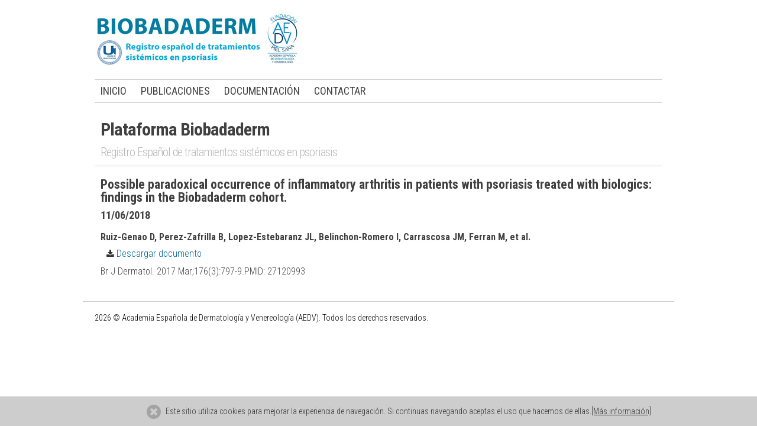

--- FILE ---
content_type: text/html; charset=utf-8
request_url: https://biobadaderm.fundacionpielsana.es/post.aspx?id=176&title=Possible-paradoxical-occurrence-of-inflammatory-arthritis-in-patients-with-psoriasis-treated-with-biologics:-findings-in-the-Biobadaderm-cohort-
body_size: 9944
content:


<!DOCTYPE html>
<html>
<head id="ctl00_Head1"><title>
	Post Biobadaderm
</title><meta id="ctl00_metaDescription" name="description" content="" /><meta http-equiv="Content-Type" content="text/html; charset=utf-8" /><meta name="viewport" content="width=device-width, initial-scale=1.0" />

    <link href="/css/reset.css" rel="stylesheet" type="text/css" />
    <link href="/css/site.css?v=1.1" rel="stylesheet" type="text/css" />
    <link href="/css/font-awesome.min.css" rel="stylesheet" type="text/css" />
    <link href="/css/nanoscroller.css" rel="stylesheet" type="text/css" />

    <script src="/js/jquery-1.11.2.min.js" type="text/javascript"></script>
    <script src="/js/jquery.watermark.min.js" type="text/javascript"></script>
    <script src="/js/jquery.color-2.1.2.min.js" type="text/javascript"></script>
    <script src="/js/jquery.nanoscroller.min.js" type="text/javascript"></script>
        
    <script src="/js/cookie.js" type="text/javascript"></script>

    <script type="text/javascript">
        $(document).ready(function() {
            $(".nano").nanoScroller({ alwaysVisible: true });
        });
    </script>

    
</head>
<body>
    <form name="aspnetForm" method="post" action="/post.aspx?id=176&amp;title=Possible-paradoxical-occurrence-of-inflammatory-arthritis-in-patients-with-psoriasis-treated-with-biologics:-findings-in-the-Biobadaderm-cohort-" id="aspnetForm">
<div>
<input type="hidden" name="__EVENTTARGET" id="__EVENTTARGET" value="" />
<input type="hidden" name="__EVENTARGUMENT" id="__EVENTARGUMENT" value="" />
<input type="hidden" name="__VIEWSTATE" id="__VIEWSTATE" value="lXHKm/bYA/uqVJkh2XvH7825dqlE6EK6kYg1ty7LqdSDJZWcHidH7m4mQgzz/9tkKcH3xzc067/5x/jWzRXJvlEkiq7n6KBE90t4lFUQgSdZMC0tPFBbhX1juDAZtpiZ3HEuLVI627T/RzSqWYdJZ5vcEYnKWsq9RBF2yVpQOPKfV1m7xFUMO64/EreE2K4TfpPk9dZNAMsu8s06F/xN0vVew5T4WzobI47NCzYyn9cweXhLlR2QXrqSectMHe8bVmRmemPyW9Xq4ltThr4zAhCOJZnQkJBsK1E6W1FH6Hz/fJ/X2zRkm9JUztk1ojEe9xw4UElLjohYpyrIIk4m9VZh8qHUeMmp+f9FoB2z+BhS+CpiqZMIreLevraliTqIPDpjI/zDBOls3s0rZomDXdEMIGsIJLPUGIfICyvmYlHxGRGlFFUCh8WMimlaZ6Ja3gcrr6qM7gvSGF5AuH/n8+N+Y5VwFkRQ2ZXJdkb7PUw+HUHh324n5OmXrZnUaogu3z0JHyNYd9i2MMAVfiGjFFAOdoCziHg/4bOY5SiWHWKgmv6vho5SSEOkqLOrsHcXp5wjE8Ub+R+SZ55UFAs32eRUk1w+802EsiOZb6/DT54nA3J+sL9TdhLM0uSjSDozc/NZHLZzXNe1+0Y/sjgrLE/5J98kLZhzSsXElqeZFX8LyHW2G8WHdempdoYOoroHrJRcEAE2YRYz3r5Ajr9wcVBAmW2vRJgLIk72RQGLbFvYJzeZQ8f2ZWfd0ejWBezmhP1Fu3vZySC2FXkYuo76KNB0Mlr0Clz6hjkOi+ki9/OZKSvDDcD+DFY8l+6CZQLbd+Qx5SHHMaY/0VAljylCZV2Z5UP1c8oOyP2qe8fYuVuVuZgO72vDdzaCpJQhu7gcKnCrNSddNscpoXVQuAVc5++YJh1S8n14V1z7Dzlh7J90/RrBniTte5Zntr2yaAZ+LpFTuPFdeUCA9hkBBOUG5N25j0NcmZLm5C9xAVuie9GOCpW9IXsCjSvBeorsFOo214kDaoxwlnmnya6p3Q/G0JiSnW+//ZNZ2tUSWiof3nbQbOB7UJhDljheaB5lny0zCjss5n7Ywxkvfb9sRX5nF7X3JTlQLvUW7hbwsZR0NSlehyMmsagn0R+RPbEpa0Ac" />
</div>

<script type="text/javascript">
//<![CDATA[
var theForm = document.forms['aspnetForm'];
if (!theForm) {
    theForm = document.aspnetForm;
}
function __doPostBack(eventTarget, eventArgument) {
    if (!theForm.onsubmit || (theForm.onsubmit() != false)) {
        theForm.__EVENTTARGET.value = eventTarget;
        theForm.__EVENTARGUMENT.value = eventArgument;
        theForm.submit();
    }
}
//]]>
</script>


<script src="/WebResource.axd?d=pynGkmcFUV13He1Qd6_TZD7i1EFBqX0v8tj5XB0Okwx-CuNk9pe33O37ZV1MLqxoN_wzIYXiv7-4f9tOMfwvcQ2&amp;t=638720188017811471" type="text/javascript"></script>


<script type="text/javascript">
//<![CDATA[
var __cultureInfo = {"name":"es-ES","numberFormat":{"CurrencyDecimalDigits":2,"CurrencyDecimalSeparator":",","IsReadOnly":true,"CurrencyGroupSizes":[3],"NumberGroupSizes":[3],"PercentGroupSizes":[3],"CurrencyGroupSeparator":".","CurrencySymbol":"€","NaNSymbol":"NaN","CurrencyNegativePattern":8,"NumberNegativePattern":1,"PercentPositivePattern":0,"PercentNegativePattern":0,"NegativeInfinitySymbol":"-∞","NegativeSign":"-","NumberDecimalDigits":2,"NumberDecimalSeparator":",","NumberGroupSeparator":".","CurrencyPositivePattern":3,"PositiveInfinitySymbol":"∞","PositiveSign":"+","PercentDecimalDigits":2,"PercentDecimalSeparator":",","PercentGroupSeparator":".","PercentSymbol":"%","PerMilleSymbol":"‰","NativeDigits":["0","1","2","3","4","5","6","7","8","9"],"DigitSubstitution":1},"dateTimeFormat":{"AMDesignator":"","Calendar":{"MinSupportedDateTime":"\/Date(-62135596800000)\/","MaxSupportedDateTime":"\/Date(253402297199999)\/","AlgorithmType":1,"CalendarType":1,"Eras":[1],"TwoDigitYearMax":2049,"IsReadOnly":true},"DateSeparator":"/","FirstDayOfWeek":1,"CalendarWeekRule":2,"FullDateTimePattern":"dddd, d\u0027 de \u0027MMMM\u0027 de \u0027yyyy H:mm:ss","LongDatePattern":"dddd, d\u0027 de \u0027MMMM\u0027 de \u0027yyyy","LongTimePattern":"H:mm:ss","MonthDayPattern":"d \u0027de\u0027 MMMM","PMDesignator":"","RFC1123Pattern":"ddd, dd MMM yyyy HH\u0027:\u0027mm\u0027:\u0027ss \u0027GMT\u0027","ShortDatePattern":"dd/MM/yyyy","ShortTimePattern":"H:mm","SortableDateTimePattern":"yyyy\u0027-\u0027MM\u0027-\u0027dd\u0027T\u0027HH\u0027:\u0027mm\u0027:\u0027ss","TimeSeparator":":","UniversalSortableDateTimePattern":"yyyy\u0027-\u0027MM\u0027-\u0027dd HH\u0027:\u0027mm\u0027:\u0027ss\u0027Z\u0027","YearMonthPattern":"MMMM\u0027 de \u0027yyyy","AbbreviatedDayNames":["do.","lu.","ma.","mi.","ju.","vi.","sá."],"ShortestDayNames":["D","L","M","X","J","V","S"],"DayNames":["domingo","lunes","martes","miércoles","jueves","viernes","sábado"],"AbbreviatedMonthNames":["ene.","feb.","mar.","abr.","may.","jun.","jul.","ago.","sep.","oct.","nov.","dic.",""],"MonthNames":["enero","febrero","marzo","abril","mayo","junio","julio","agosto","septiembre","octubre","noviembre","diciembre",""],"IsReadOnly":true,"NativeCalendarName":"calendario gregoriano","AbbreviatedMonthGenitiveNames":["ene.","feb.","mar.","abr.","may.","jun.","jul.","ago.","sep.","oct.","nov.","dic.",""],"MonthGenitiveNames":["enero","febrero","marzo","abril","mayo","junio","julio","agosto","septiembre","octubre","noviembre","diciembre",""]},"eras":[1,"d. C.",null,0]};//]]>
</script>

<script src="/ScriptResource.axd?d=CpSh3R_MzEmlLXGxrD6QSQ6rrqBUQI9K0BlpZ2_Ggf5Dzj5_TGn9pxSP5GHU_6O6pf3R40lz-eN6Pjk6irVa01uTHJNqfU5bPMRiuXNhZqGpms-OVi0hqXR1vxHY3l7LC4SlqS8FmFibUaMinpQ5bYjHmWPvX56hJgqkxINBu7E1&amp;t=2a9d95e3" type="text/javascript"></script>
<script type="text/javascript">
//<![CDATA[
if (typeof(Sys) === 'undefined') throw new Error('Error al cargar el marco de trabajo de cliente ASP.NET Ajax.');
//]]>
</script>

<script src="/ScriptResource.axd?d=g9U0MkQ0DDYU_2tN0zXK8mu23O-Ms9NC2h84C-EStM3R3Asaaosxx5N8U3QA3gMc27vw-448nU72uAtbYwniHqKqK-dEhL15Lja_fZAxGFVs_7m_BJz74uhVox6TXAUdr5Bd53y6UpJFRTV6jBHjNKGfESsSyr2ViSDavrVROwVyjbVl7-FK3PR8KG-k-hY30&amp;t=2a9d95e3" type="text/javascript"></script>
<div>

	<input type="hidden" name="__VIEWSTATEGENERATOR" id="__VIEWSTATEGENERATOR" value="AD7AD114" />
</div>
        <script type="text/javascript">
//<![CDATA[
Sys.WebForms.PageRequestManager._initialize('ctl00$ScriptManager1', 'aspnetForm', [], [], [], 90, 'ctl00');
//]]>
</script>

        
        <div class="content">
            <span id="ctl00_lbltest"></span>

            <header>
                <div id="logo">
                    

                    <img id="ctl00_Image2" src="images/logo_biobadaderm.jpg" alt="Registro Español de tratamientos sistémicos en psoriasis (BIOBADADERM)" style="border-width:0px;" />
                    <br />
                    
                </div>

                <div id="menu">
                    <ul>
                        <li class="submenu"><a id="ctl00_hyphead1" href="default.aspx">INICIO</a></li>
                        
                        <li class="submenu"><a id="ctl00_hyphead2" href="publicaciones.aspx">PUBLICACIONES</a></li>
                        <li class="submenu"><a id="ctl00_hyphead4" href="documentacion.aspx">DOCUMENTACIÓN</a></li>
                        <li class="submenu"><a id="ctl00_hyphead6" href="contactar.aspx">CONTACTAR</a></li>
                    </ul>
                    <script type="text/javascript">
                        /*http://css-tricks.com/snippets/jquery/make-entire-div-clickable/*/
                        $(".submenu").click(function () {
                            window.location = $(this).find("a").attr("href");
                            return false;
                        });
                    </script>
                </div>

                <div id="ctl00_pnltitle" class="title inside">
	
                    <div>
                        <h1>Plataforma Biobadaderm</h1>
                        <h2>
                            Registro Español de tratamientos sistémicos en psoriasis
                        </h2>
                    </div>
                                        
                    
                
</div>
                
            </header>
                
            <main>            
                
    <div>
        <div id="post">
            
                <h3>Possible paradoxical occurrence of inflammatory arthritis in patients with psoriasis treated with biologics: findings in the Biobadaderm cohort. </h3>
                <h4>11/06/2018</h4>
                <h5>Ruiz-Genao D, Perez-Zafrilla B, Lopez-Estebaranz JL, Belinchon-Romero I, Carrascosa JM, Ferran M, et al. </h5>
                <p></p>
                <p></p>
                <p>
                    
                    <a id="ctl00_ContentPlaceHolder1_fvPost_hypurl" href="docs/default.aspx?i=176"><i class="fa fa-download"></i> Descargar documento</a>

                </p>
                <p>Br J Dermatol. 2017 Mar;176(3):797-9.PMID: 27120993</p>
                        
        </div>
    </div>

            
            </main>        

            <footer>                
                <p>2026 &copy; Academia Española de Dermatología y Venereología (AEDV). Todos los derechos reservados.</p>
            </footer>
        </div>
    </form>
</body>
</html>


--- FILE ---
content_type: text/css
request_url: https://biobadaderm.fundacionpielsana.es/css/site.css?v=1.1
body_size: 14335
content:
@import url(//fonts.googleapis.com/css?family=Roboto+Condensed:300,400,400italic,300italic,300,700);

::-moz-selection { background-color: #303030; color: #FFFFFF; }
::selection { background-color: #303030; color: #FFFFFF; }

.loader { display: inline-block; vertical-align: middle; display: none; padding: 20px 0px 20px 0px; }
.loader img { display: inline-block; vertical-align: middle; margin: 0px 20px 0px 0px; }

html,body { font-family: 'Roboto Condensed', arial; background-color: #FFFFFF; font-weight:300; }
strong,b { font-family: 'Roboto Condensed', arial; font-weight:700; }
em,i { font-style: italic; font-weight:300; color: #7a7a7a; padding-left: 10px; }
small { font-size: 12px; display: inline-block; padding-top: 5px; }
hr { color: #EEEEEE; background-color: #EEEEEE; height: 2px; }

.content { position: inherit; margin-top:0px; margin-right: auto; margin-bottom: 30px; margin-left: auto; width:1000px; padding: 0px; overflow:hidden; background-color:#FFFFFF; border-top: 0px; }
   
/*Cookie message*/
    .msgcookie { display: block; position: fixed; text-align: center; margin-left: 0px; bottom: 0; height: 30px; width: 100%; background: rgba(200, 200, 200, 0.9); font-family: 'Roboto Condensed', arial; color: #303030; font-size: 14px; z-index: 90; padding: 8px 0px 12px 0px; }
    .msgcookie p { margin: 0 auto; padding: 4px 0 0 10px; }
    .msgcookie p span { padding: 6px 0 0 0px; display: inline-block; }
    .msgcookie p a:link, .msgcookie p a:active, .msgcookie p a:visited { color: #303030; }
    .msgcookie a:hover { color:#000000 !important; }        
    .msgcookie a.close { display: inline-block; overflow: hidden; opacity: 0.5; margin: 0 0 10px 40px; vertical-align:top; width: 50px; }
    a.close:hover { opacity: 1; color: #303030 !important; }
        
    
/* CABECERA */    
    header { font-size: 14px; }
    header #logo { display: block; padding: 20px 20px 0px 20px; }
    header #logo img {  }
    header .salir { float: right; color: #404040; text-decoration: none; }
    header .salir:hover { color: #808080; }
    header span { float: right; display: inline-block; }
   
    header #menu { display: block; font-size: 18px; font-weight: 400; }
    header #menu ul { list-style-type: none; border-top: 1px solid #CCCCCC; border-bottom: 1px solid #CCCCCC; margin: 20px 20px 0px 20px; }
    header #menu ul li { display: inline-block; cursor: pointer; padding: 10px 10px 10px 10px; }
    header #menu ul li:hover { display: inline-block;  }
    header #menu ul li:hover a { color: #006699; }
    header #menu ul li a { color:#404040; text-decoration: none; }
    header #menu ul li a:hover { color:#006699; text-decoration: none; }    
    
    header .title { margin: 20px 20px 10px 20px; padding: 0px 10px 10px 10px; border-bottom: 1px solid #CCCCCC; }
    header .title h1 { font-size: 60px; font-weight:700; color: #404040; margin: 10px 0px; letter-spacing: -1px; }
    header .title h2 { font-size: 28px; color: #b6b6b6; width: 100%; line-height: 30px; letter-spacing: -1px; }            
    
    header .inside { }
    header .inside div { display: inline-block; vertical-align: middle; width: 500px;  }
    header .inside h1 { font-size: 30px; display: inline-block; }
    header .inside h2 { font-size: 20px; line-height: 26px; }
    header .inside img { display: inline-block; vertical-align: middle; }
    
    header #menuCRD { width: 435px; text-align: right; vertical-align: top; overflow: hidden; height: 110px; }
    header #menuCRD ul { font-size: 16px; margin: 10px 0px; }
    header #menuCRD ul li { padding: 4px 0px; }
    header #menuCRD ul li a { color:#006699; text-decoration: none; }
    header #menuCRD ul li a:hover { color:#006699; text-decoration: underline; }
    
    header .miga { margin: 10px 20px 10px 20px !important; padding: 0px 20px 10px 0px; }
    header .miga ul { text-align: right; }
    header .miga ul li { display: inline-block; }
    header .miga ul li a { color:#006699; text-decoration: none; }
    header .miga ul li a:hover { color:#006699; text-decoration: underline; }
    
/* CONTENIDO MAIN */
    main { margin: 0px 20px 20px 20px; padding: 10px; color:#404040; display: block; }
    main h1 { font-size: 60px; font-weight:700; color: #404040; margin: 10px 0px; letter-spacing: -1px; }
    main h2 { font-size: 28px; color: #b6b6b6; width: 60%; line-height: 30px; letter-spacing: -1px; }
    main h3 { font-weight: 700; font-size: 22px; margin: 0px 0px 10px 0px; }
    main h4 { font-weight: 700; font-size: 18px; margin: 0px 0px 10px 0px; }
    main h5 { font-weight: 700; font-size: 16px; margin: 20px 0px 10px 0px; }
    main p {  font-size: 16px; line-height: 20px; margin: 0px 0px 10px 0px; }
    main .fa { font-size: 14px; color: #303030; }
   
    
    main a { color:#006699; text-decoration: none; }
    main a:hover { text-decoration: underline; }
    
    main ul.bullets { font-size: 16px; line-height: 18px; margin: 10px; list-style-type: square; }
    main ul.bullets li { font-size: 16px; line-height: 18px; margin: 0px 0px 5px 20px; padding: 0px 0px 0px 5px; }
    main ul.bulletsmini li { line-height: 16px; margin: 0px 0px 1px 20px; }
    
    .trescuartos { display: inline-block; width: 658px; vertical-align: top; }
    .uncuarto { display: inline-block; width: 282px; vertical-align: top; }
    
    
            
    main #destacados { margin: 20px 0px; }
    main #destacados ul {  }
    main #destacados ul li:first-child { border-top: 1px solid #CCCCCC; }
    main #destacados ul li:nth-child(odd) { background-color: #F5F5F5; }
    main #destacados ul li { padding: 10px 10px; border-bottom: 1px solid #CCCCCC; }
       
    main #patrocinadores { margin: 20px 0px 50px 0px; }
    
    main #login, main #pnlpostlogin { padding: 0px 0px 0px 50px; }
    main .error { display: block; clear: both; color: #990000; margin: 10px 0px; font-weight: 700; }
    main .error ul { font-size: 16px; line-height: 20px; margin: 10px; list-style-type: square; }
    main .error ul li { font-size: 16px; line-height: 20px; margin: 0px 0px 10px 20px; padding: 0px 0px 0px 5px; }
    
    main ol { font-size: 16px; line-height: 20px; margin: 10px; list-style-type: decimal; }
    main ol li { font-size: 16px; line-height: 20px; margin: 0px 0px 10px 20px; padding: 0px 0px 0px 5px; }
    
    main #post ol,main #post ul { font-size: 16px; line-height: 20px; margin: 10px; list-style-type: disc; }
    main #post ol li, main #post ul li { font-size: 16px; line-height: 20px; margin: 0px 0px 10px 20px; padding: 0px 0px 0px 5px; }
        
    main .validacion { display: block; clear: both; color: #990000; margin: 10px 0px 20px 20px; font-weight: 300 !important; }
    
    
    input[type="text"] { padding: 7px 10px; margin: 3px 0px; border: 1px solid #CCCCCC; font-family: 'Roboto Condensed', arial; font-size: 16px; font-weight:300; }
    textarea { padding: 7px 10px; margin: 3px 0px; border: 1px solid #CCCCCC; font-family: 'Roboto Condensed', arial; font-size: 16px; font-weight:300; }
    input[type="password"] { padding: 7px 10px; margin: 3px 0px; border: 1px solid #CCCCCC; font-family: 'Roboto Condensed', arial; font-size: 16px; font-weight:300;  }
    input[type="submit"] { background-color:#DDDDDD;
                           color:#333333;
                           border: 0px;
                           width: 160px;
                           margin: 10px 0px;
                           padding: 7px 20px;
                           cursor: pointer;
                           display: block;
                           vertical-align: middle; 
                           font-family: 'Roboto Condensed', arial; font-size: 16px; font-weight: 700; }
    input[type="submit"]:hover { background-color: #006699; color:#FFFFFF; }

    select { padding: 7px 10px; margin: 3px 0px; border: 1px solid #CCCCCC; font-family: 'Roboto Condensed', arial; font-size: 16px; color: #303030; font-weight:300; }
    textarea{ padding: 7px 10px; margin: 3px 0px; border: 1px solid #CCCCCC; font-family: 'Roboto Condensed', arial; font-size: 16px; width: 450px; height: 50px; }
    
    main .formtable { width: 100%; }
    main .formtable tr td { padding: 5px 15px 5px 15px; vertical-align: middle; }
    main .formtable tr:hover { background-color: #DDDDFF !important; }
    
    main .formtable tr th { padding: 5px 15px 5px 15px; vertical-align: middle; text-align:left; font-weight:bold; }

    main .formtable tr td:nth-child(1) { font-weight:700; width: 20px; height: 43px; }
    main .formtable tr td:nth-child(2) { width: 300px; }
    main .formtable tr td .label { display: inline-block; width: 150px; }
    
    main .formtable tr td:nth-child(3) { padding: 5px 15px; }
    main .formtable tr:nth-child(odd) { background-color:#EEEEEE; }
    main .formtable tr td ul { margin: 5px 0px; display: inline-block; }
    main .formtable tr td ul li { padding: 5px 0px; }
    main .formtable .fa { font-size:14px; color: #303030; display: inline-block; padding: 0px 0px 0px 10px; float: right; cursor:help; }
    
    main .formtable ul.inline { display: inline-block; }
    main .formtable ul.inline li { display: inline-block; }
    
    main .formtable input[type="text"].fecha { margin-left: 20px; width: 100px; }

    main .especificaciones { padding: 30px 0px; display: none; }
    main #diag_1 .formtable tr td:nth-child(1) { width: 0; padding: 5px 17px 5px 0px; vertical-align: middle; }
    


    main .botones { padding: 20px 0px; }
    main .botones input[type="submit"] { display: inline-block !important; vertical-align: baseline; margin: 0px 20px 20px 20px; }
    main .botones input[type="submit"]:disabled { color:#CCCCCC; }
    
    main .botones span { display: inline-block; width:350px; text-align: right; }
    main .botones a { font-size: 18px; }
    
    main .filtros span { display: inline-block; vertical-align: middle; }
    main .filtros a { display: inline-block; vertical-align: middle; margin-left: 10px; }
    main .filtros input[type="text"] { display: inline-block; vertical-align: middle; width: 100px; padding: 8px; }
    main .filtros input[type="submit"] { display: inline-block; width: 50px; padding: 7px !important; vertical-align: middle; }        
    main .filtros select { display: inline-block; vertical-align: middle; margin: 5px 0px !important; }
    
    main .listado { text-align: left; margin-bottom: 20px; }
    main .listado tr th { font-weight: 700; padding: 10px 10px; }
    main .listado tr td { padding: 10px 10px; }    
    main .listado tr:nth-child(even) { background-color: #F0F0F0; }
    main .listado tr td:nth-child(1) { text-align:center; }
    main .listado tr td:nth-child(2) { text-align:center; }
    main .listado tr td:nth-child(8) { text-align:center; }    
    
    main .listado.monitor tr td:nth-child(1) { text-align:left; }
    main .listado.monitor tr td:nth-child(2) { white-space: nowrap; }

    main .listado.AcontAdverso tr td { text-align: left; }
    main .listado.AcontAdverso tr td:nth-child(1) { text-align:center; }
    main .listado.AcontAdverso tr td:nth-child(2) { text-align:left; width: 50px; }
    main .listado.AcontAdverso tr td:nth-child(3) { text-align:left; width: 50px;}
    main .listado.tratamientos tr td:nth-child(4) { text-align:left; }    
    main .listado.AcontAdverso tr td:nth-child(7) { text-align:center; }
    
    main .listado.embarazos tr td { text-align: left; }
    main .listado.embarazos tr td:nth-child(1) { text-align:left; width: 150px; }
    main .listado.embarazos tr td:nth-child(2) { text-align:left; width: 120px; }
    main .listado.embarazos tr td:nth-child(3) { text-align:left; }
    main .listado.embarazos tr td:nth-child(5) { text-align:left; width: 90px; }
    




    main .listado.covid19 tr td { text-align: left; }
    main .listado.covid19 tr td:nth-child(1) { text-align: center; }

    main .estadisticas { margin-left: 30px; font-size: 15px; }
    main .estadisticas tr td { text-align: left !important; }
    /*main .estadisticas tr th:nth-child(3):after { content: " %"; }*/
    main .estadisticas tr:last-child { font-weight:bold; }

    main .nobold tr:last-child { font-weight: lighter !important; }
    main .space { line-height: 22px; }
    
    

    main .RRAA { background-color: #FFC; padding: 20px; margin: 20px 0px; }
    main .RRAA a { font-weight : bold; text-decoration: underline; }

    main .data { width: 100%; }
    main .data input[type="text"] { display: inline-block; width: 650px; vertical-align: middle; }
    main .data input[type="submit"] { display: inline-block; vertical-align: middle; }
    main .data ul { line-height: 22px; list-style-type: disc; margin: 0px 10px; padding: 0px 10px; }
    main .data ul li {  }
    
    main .meddra { margin: 10px 60px; }
    main .columns2 { line-height: 22px; }
    main .columns2>label { display: inline-block; width: 170px; }
    
    .undo { margin-top: 10px; cursor:pointer !important; }
    .help { margin-top: 10px; cursor:pointer !important; float:right; z-index:9; }

    .tooltiphelp { 
        position: absolute; 
        background-color: #FFFFCC; 
        padding: 10px 20px; 
        border: 1px solid #909090; 
        right: 30px; 
        width: 400px;        
        top: -70px; 
        font-family: 'Roboto Condensed', arial; 
        font-weight:300; 
        font-size: 16px; 
        display: none; 
        line-height: 20px; 
        overflow: hidden;
    }
    .tooltiphelp::after {
        font-family: FontAwesome;
        content: "\f057";
        font-weight: bolder;
        width: 100%;
        white-space: pre;
        position:absolute;
        top: 10px;
        right: -94%;
    }

    .w100 { width: 100% !important; }
    .w700 { top: -300px; width:600px; }

    .processing { position: absolute; top: 0; left: 0; width: 100%; height: 100%; 
                  color: #FFFFFF;
                  background:url('../images/loader.gif') center center no-repeat;
                  background-color: rgba(50, 50, 50, 0.5);
    }

    .verde { color:#009900; }
    .rojo { color:#FF0000; }
    .amarillo { color:#d94d02; }

/* PIE */
    footer { border-top: 1px solid #CCCCCC; font-size: 14px; }
    footer p { padding: 20px; }


@media print {    
    header, footer {
        display: none !important;
    }
}

--- FILE ---
content_type: text/css
request_url: https://biobadaderm.fundacionpielsana.es/css/nanoscroller.css
body_size: 1198
content:
/** initial setup **/
.nano {
    position : relative;
    width    : 435px;
    height   : 100%;
    overflow : hidden;
}
.nano > .nano-content {
    position      : absolute;
    overflow      : auto;
    top           : 0;
    right         : 0;
    bottom        : 0;
    left          : 0;
    width: 405px;
    padding-right: 130px;
}
.nano > .nano-content:focus {
    outline: thin dotted;
}
.nano > .nano-content::-webkit-scrollbar {
    display: none;
}
.has-scrollbar > .nano-content::-webkit-scrollbar {
    display: block;
}

.nano > .nano-pane {
    background : rgba(0,0,0,.25);
    position   : absolute;
    width      : 10px;
    right      : 0;
    top        : 0;
    bottom     : 0;
    visibility : hidden\9; /* Target only IE7 and IE8 with this hack */
    opacity    : .01;
    -webkit-transition    : .2s;
    -moz-transition       : .2s;
    -o-transition         : .2s;
    transition            : .2s;
    -moz-border-radius    : 0px;
    -webkit-border-radius : 0px;
    border-radius         : 0px;
}
.nano > .nano-pane > .nano-slider {
    background: #444;
    background: rgba(0,0,0,.5);
    position              : relative;
    margin                : 0px;
    -moz-border-radius    : 0px;
    -webkit-border-radius : 0px;
    border-radius         : 0px;
}
.nano:hover > .nano-pane, .nano-pane.active, .nano-pane.flashed {
    visibility : visible\9; /* Target only IE7 and IE8 with this hack */
    opacity    : 0.99;
}
